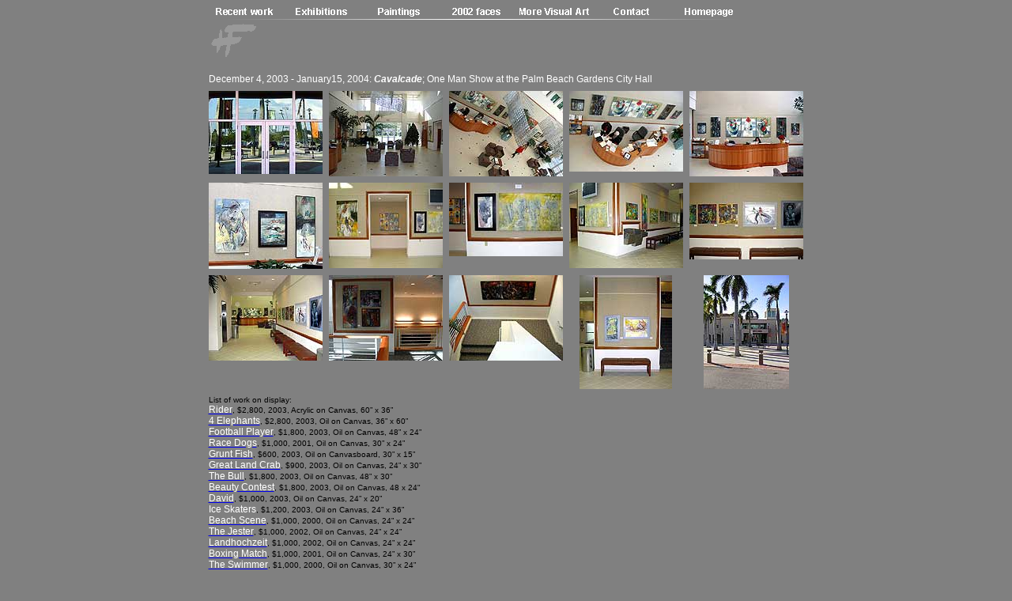

--- FILE ---
content_type: text/html
request_url: https://hansfeyerabend.com/pages/painsi/pain2003/PBG.html
body_size: 12479
content:
<html>

	<head>
		<meta http-equiv="content-type" content="text/html;charset=iso-8859-1">
		<meta name="generator" content="Adobe GoLive 4">
		<title>December 2003 - January 2004: Cavalcade; One Man Show at the Palm Beach Gardens City Hall</title>
		<link href="../../external.css" rel="styleSheet" type="text/css">
		<csimport user="../../../../Site1.data/Components/topbar.html" occur="48"></csimport>
		<csimport user="../../../../Site1.data/Components/bottombar.html" occur="55">
			<link rel="stylesheet" href="../../external.css">
		</csimport>
	</head>

	<body bgcolor="gray">
		<center>
			<table cool width="763" height="1012" border="0" cellpadding="0" cellspacing="0" gridx="16" showgridx usegridx gridy="16" showgridy usegridy>
				<tr height="80">
					<td width="762" height="80" valign="top" align="left" xpos="0"><csobj w="32" h="18" t="Component" csref="../../../../Site1.data/Components/topbar.html" occur="48">
							<table border="0" cellpadding="0" cellspacing="2" width="704">
								<tr>
									<td width="96"><a href="../../recentwo.html"><img src="../../../media/buttgifs/recentwork.gif" width="96" height="12" border="0"></a></td>
									<td width="96"><a href="../../projexhi.html"><img height="12" width="96" src="../../../media/buttgifs/exhibitions.gif" border="0" alt="Exhibitions"></a></td>
									<td width="96"><a href="../../painting.html"><img height="12" width="96" src="../../../media/buttgifs/paintings.gif" border="0" alt="Paintings"></a></td>
									<td width="96"><a href="../../portrait.html"><img height="12" width="96" src="../../../media/buttgifs/2002_faces.gif" border="0" alt="Portraits"></a></td>
									<td width="96"><a href="../../visual.html"><img src="../../../media/buttgifs/more_art.gif" width="96" height="12" border="0"></a></td>
									<td width="96"><a href="../../contact1.html"><img height="12" width="96" src="../../../media/buttgifs/contact.gif" border="0" alt="Contact"></a></td>
									<td width="112"><a href="../../../index.html"><img height="12" width="96" src="../../../media/buttgifs/homepage.gif" border="0" alt="Homepage"></a></td>
								</tr>
								<tr>
									<td colspan="7"><img src="../../../media/buttgifs/underline2.png" width="700" height="1" border="0"></td>
								</tr>
								<tr>
									<td colspan="7" valign="middle" align="left"><a href="../../resume.html"><img src="../../../media/buttgifs/HF4.gif" width="65" height="48" border="0"></a></td>
								</tr>
							</table>
						</csobj></td>
					<td width="1" height="80"><spacer type="block" width="1" height="80"></td>
				</tr>
				<tr height="860">
					<td width="762" height="860" valign="top" align="left" xpos="0">
						<table border="0" cellpadding="3" cellspacing="2" width="707">
							<tr>
								<td align="left" valign="middle" colspan="5"><span class="black_12px"><span class="white_12">December 4, 2003 - January15, 2004: <b><i>Cavalcade</i></b>; One Man Show at the Palm Beach Gardens City Hall</span></span></td>
							</tr>
							<tr>
								<td align="center" valign="top" width="144"><a href="PBG_1.html"><img src="../../../media/2003/PBG/PBG_2_S.jpg" width="144" height="105" border="0"></a></td>
								<td width="132" valign="top" align="center"><a href="PBG_1.html"><img src="../../../media/2003/PBG/PBG_3_S.jpg" width="144" height="108" border="0"></a></td>
								<td align="center" valign="top" width="144"><a href="PBG_1.html"><img src="../../../media/2003/PBG/PBG_4_S.jpg" width="144" height="108" border="0"></a></td>
								<td width="121" valign="top" align="center"><a href="PBG_1.html"><img src="../../../media/2003/PBG/PBG_7_S.jpg" width="144" height="102" border="0"></a></td>
								<td width="128" valign="top" align="center"><a href="PBG_2.html"><img src="../../../media/2003/PBG/PBG_9a_S.jpg" width="144" height="108" border="0"></a></td>
							</tr>
							<tr>
								<td align="center" valign="top" width="144"><a href="PBG_2.html"><img src="../../../media/2003/PBG/PBG_9b_S.jpg" width="144" height="109" border="0"></a></td>
								<td width="132" valign="top" align="center"><a href="PBG_2.html"><img src="../../../media/2003/PBG/PBG_9c_S.jpg" width="144" height="108" border="0"></a></td>
								<td align="center" valign="top" width="144"><a href="PBG_2.html"><img src="../../../media/2003/PBG/PBG_9d_S.jpg" width="144" height="93" border="0"></a></td>
								<td width="121" valign="top" align="center"><a href="PBG_3.html"><img src="../../../media/2003/PBG/PBG_9g_S.jpg" width="144" height="108" border="0"></a></td>
								<td width="128" valign="top" align="center"><a href="PBG_3.html"><img src="../../../media/2003/PBG/PBG_9e_S.jpg" width="144" height="97" border="0"></a></td>
							</tr>
							<tr>
								<td align="center" valign="top" width="144"><a href="PBG_3.html"><img src="../../../media/2003/PBG/PBG_9f_S.jpg" width="144" height="108" border="0"></a></td>
								<td width="132" valign="top" align="center"><a href="PBG_3.html"><img src="../../../media/2003/PBG/PBG_8_S.jpg" width="144" height="108" border="0"></a></td>
								<td align="center" valign="top" width="144"><a href="PBG_4.html"><img src="../../../media/2003/PBG/PBG_9_S.jpg" width="144" height="108" border="0"></a></td>
								<td width="121" valign="top" align="center"><a href="PBG_4.html"><img src="../../../media/2003/PBG/PBG_9h_S.jpg" width="117" height="144" border="0"></a></td>
								<td width="128" valign="top" align="center"><a href="PBG_4.html"><img src="../../../media/2003/PBG/PBG_1_S.jpg" width="108" height="144" border="0"></a></td>
							</tr>
							<tr>
								<td align="left" valign="top" colspan="4" rowspan="3"><span class="white_10px">List of work on display:</span><br>
									<a href="PBG_2.html"><span class="white_12">Rider</span></a><span class="white_10px">, $2,800, 2003, Acrylic on Canvas, 60&#148; x 36&#148;<br>
									</span><a href="PBG_2.html"><span class="white_12">4 Elephants</span></a><span class="white_10px">, $2,800, 2003, Oil on Canvas, 36&#148; x 60&#148;<br>
									</span><a href="singles_2003_2/09_football.html"><span class="white_12">Football Player</span></a><span class="white_10px">, $1,800, 2003, Oil on Canvas, 48&#148; x 24&#148;<br>
									</span><a href="../pain2001/2001_03/raceDogs.html"><span class="white_12">Race Dogs</span></a><span class="white_10px">, $1,000, 2001, Oil on Canvas, 30&#148; x 24&#148;<br>
									</span><a href="PBG_4.html"><span class="white_12">Grunt Fish</span></a><span class="white_10px">, $600, 2003, Oil on Canvasboard, 30&#148; x 15&#148;<br>
									</span><a href="PBG_4.html"><span class="white_12">Great Land Crab</span></a><span class="white_10px">, $900, 2003, Oil on Canvas, 24&#148; x 30&#148;<br>
									</span><a href="PBG_2.html"><span class="white_12">The Bull</span></a><span class="white_10px">, $1,800, 2003, Oil on Canvas, 48&#148; x 30&#148;<br>
									</span><a href="singles_2003_3/01_beauties.html"><span class="white_12">Beauty Contest</span></a><span class="white_10px">, $1,800, 2003, Oil on Canvas, 48 x 24&quot;<br>
									</span><a href="singles2003_1/03_david.html"><span class="white_12">David</span></a><span class="white_10px">, $1,000, 2003, Oil on Canvas, 24&#148; x 20&#148;<br>
									</span><span class="white_12">Ice Skaters</span><span class="white_10px">, $1,200, 2003, Oil on Canvas, 24&#148; x 36&#148;<br>
									</span><a href="../pain2000/beach.html"><span class="white_12">Beach Scene</span></a><span class="white_10px">, $1,000, 2000, Oil on Canvas, 24&#148; x 24&#148;<br>
									</span><a href="../pain2002/2002_1/jester.html"><span class="white_12">The Jester</span></a><span class="white_10px">, $1,000, 2002, Oil on Canvas, 24&#148; x 24&#148;<br>
									</span><a href="../pain2002/2002_1/landhoch.html"><span class="white_12">Landhochzeit</span></a><span class="white_10px">, $1,000, 2002, Oil on Canvas, 24&#148; x 24&#148;<br>
									</span><a href="../pain2000/boxing.html"><span class="white_12">Boxing Match</span></a><span class="white_10px">, $1,000, 2001, Oil on Canvas, 24&#148; x 30&#148;<br>
									</span><a href="../pain1999/swimmer.html"><span class="white_12">The Swimmer</span></a><span class="white_10px">, $1,000, 2000, Oil on Canvas, 30&#148; x 24&#148;<br>
									</span><a href="../pain2001/pergamon.html"><span class="white_12">Hekate &amp; Artemis</span></a><span class="white_10px">, $2,800, 2000, Oil on Canvas, 36&#148; x 96&#148;<br>
									</span><span class="white_12">2002 faces, 8panel</span><span class="white_10px">, $500, 2002, Oil on Canvasboard, 36&#148; x 18&#148;<br>
									</span><span class="white_12">2002 faces, 8panel</span><span class="white_10px">, $500, 2002, Oil on Canvasboard, 36&#148; x 18&#148;<br>
									</span><a href="PBG_3.html"><span class="white_12">Icaros</span></a><span class="white_10px">, $1,200, 2001, Oil on Canvas, 60&#148; x 20&#148;<br>
									</span><a href="PBG_2.html"><span class="white_12">Reef Fish</span></a><span class="white_10px">, $1,200, 2003, Oil on Canvas, 60&#148; x 20&#148;<br>
									</span><span class="white_12">Pelicans</span><span class="white_10px">, $1,500, 2003, Oil on Canvas, 48&#148; x 36&#148;<br>
									</span><a href="PBG_2.html"><span class="white_12">Chess Figures</span></a><span class="white_10px">, $3,500, 2000, Oil on Canvas, 36&#148; x 96&#148;<br>
									</span><span class="white_12">The Rhinozeros</span><span class="white_10px">, $600, 2000, Oil on Canvas, 30&#148; x 15&#148; <br>
									</span><span class="white_12">On the Catwalk</span><span class="white_10px">, $1,200, 2001, Oil on Canvas, 60&#148; x 20&#148; <br>
									</span><span class="white_12">Boxing Fight</span><span class="white_10px">, $1,200, 2003, Oil on Canvas, 30&#148; x 24&#148; <br>
									</span><span class="white_12">Yellow Bar</span><span class="white_10px">, $1,000, 2001, Oil on Canvas, 24&#148; x 24&#148; <br>
									</span><span class="white_12">The Nurse</span><span class="white_10px">, $1,000, 1999, Oil on Canvas, 30&#148; x 24&#148; </span></td>
								<td width="128"></td>
							</tr>
							<tr>
								<td align="center" valign="middle" width="128"></td>
							</tr>
							<tr>
								<td align="center" valign="middle" width="128"></td>
							</tr>
							<tr>
								<td align="center" valign="middle" width="144"><spacer type="horizontal" size="128"></td>
								<td align="center" valign="middle" width="132"><spacer type="horizontal" size="128"></td>
								<td align="center" valign="middle" width="144"><spacer type="horizontal" size="128"></td>
								<td align="center" valign="middle" width="121"></td>
								<td align="center" valign="middle" width="128"><spacer type="horizontal" size="128"></td>
							</tr>
						</table>
					</td>
					<td width="1" height="860"><spacer type="block" width="1" height="860"></td>
				</tr>
				<tr height="71">
					<td width="762" height="71" valign="top" align="left" xpos="0"><csobj w="32" h="18" t="Component" csref="../../../../Site1.data/Components/bottombar.html" occur="55">
							<table border="0" cellpadding="0" cellspacing="0" width="672">
								<tr>
									<td colspan="7"></td>
								</tr>
								<tr>
									<td></td>
									<td></td>
									<td></td>
									<td></td>
									<td></td>
									<td width="96"></td>
									<td></td>
								</tr>
								<tr>
									<td><img src="../../../media/buttgifs/under1.png" width="96" height="1" border="0"></td>
									<td><img src="../../../media/buttgifs/under2.png" width="96" height="1" border="0"></td>
									<td><img src="../../../media/buttgifs/under3.png" width="96" height="1" border="0"></td>
									<td><img src="../../../media/buttgifs/under4.png" width="97" height="1" border="0"></td>
									<td><img src="../../../media/buttgifs/under5.png" width="95" height="1" border="0"></td>
									<td width="96"><img src="../../../media/buttgifs/under6.png" width="96" height="1" border="0"></td>
									<td><img src="../../../media/buttgifs/under7.png" width="96" height="1" border="0"></td>
								</tr>
								<tr>
									<td colspan="7" align="center" valign="middle"><span class="text_10px">All images on this website are copyright protected.</span></td>
								</tr>
							</table>
						</csobj></td>
					<td width="1" height="71"><spacer type="block" width="1" height="71"></td>
				</tr>
				<tr height="1" cntrlrow>
					<td width="762" height="1"><spacer type="block" width="762" height="1"></td>
					<td width="1" height="1"></td>
				</tr>
			</table>
		</center>
	</body>

</html>

--- FILE ---
content_type: text/css
request_url: https://hansfeyerabend.com/pages/external.css
body_size: 2430
content:
.black_10px   { color: black; font-size: 10px; line-height: normal; font-family: Verdana, Arial;  text-decoration: none}
.black_12px   { color: black; font-size: 12px; line-height: normal; font-family: Verdana, Arial; text-decoration: none }
.black_14px  { color: black; font-size: 14px; line-height: normal; font-family: Verdana, Arial }
.black_16px { color: black; font-size: 16px; line-height: normal; font-family: Verdana, Arial }
.black_12pxB { color: black; font-size: 12px; line-height: normal; font-family: "Arial Black", Verdana, Arial }
.red_10px  { color: #8b0000; font-size: 10px; line-height: normal; font-family: Verdana, Arial }
.red_12px  { color: red; font-size: 12px; line-height: normal; font-family: Verdana, Arial, "Arial Black" }
.text_10px  { color: silver; font-size: 10px; font-family: Verdana, Arial }
.title_14px  { color: silver; font-size: 14px; line-height: normal; font-family: Verdana, Arial }
.white_10px   {
	color: #000;
	font-size: 10px;
	line-height: normal;
	font-family: Verdana, Arial, Geneva, Helvetica;
	text-decoration: none
}
.white_12     {
	color: white;
	font-size: 12px;
	line-height: normal;
	font-family: Verdana, Arial, Geneva, Helvetica;
	text-decoration: none;
	text-align: left;
}
.white_12_left     {
	color: white;
	font-size: 12px;
	line-height: normal;
	font-family: Verdana, Arial, Geneva, Helvetica;
	text-decoration: none;
	text-align: left;
	font-weight: normal;
}
.lightgrey_12   { color: #dcdcdc; font-size: 12px; line-height: normal; font-family: Verdana, Arial, Arial; text-decoration: none }
.white_16b   { color: white; font-size: 16px; line-height: normal; font-family: "Arial Black", Arial, Verdana }
.white_16 {
	color: white;
	font-size: 16px;
	font-family: Verdana, Arial;
	line-height: normal;
	text-align: left;
}
.white_20bo  {
	color: white;
	line-height: normal;
	text-decoration: none;
	font-weight: bold;
}
.white_14b   { color: white; font-size: 14px; line-height: normal; font-family: "Arial Black", Arial, Verdana; text-decoration: none }
.white_12b  { color: white; font-size: 12px; line-height: normal; font-family: "Arial Black", Verdana, Arial; text-decoration: none }
.dimgrey_16px  { color: #696969; font-size: 16px; line-height: normal; font-family: Verdana, "Arial Black", Arial, Geneva, Helvetica }
.white_20 {
	font-family: Verdana, Geneva, sans-serif;
	font-size: 20px;
	font-style: normal;
	text-decoration: none;
	font-weight: normal;
}
.White_14 {
	font-family: Verdana, Geneva, sans-serif;
	font-size: 14px;
	font-style: normal;
	text-decoration: none;
	color: #FFF;
}
